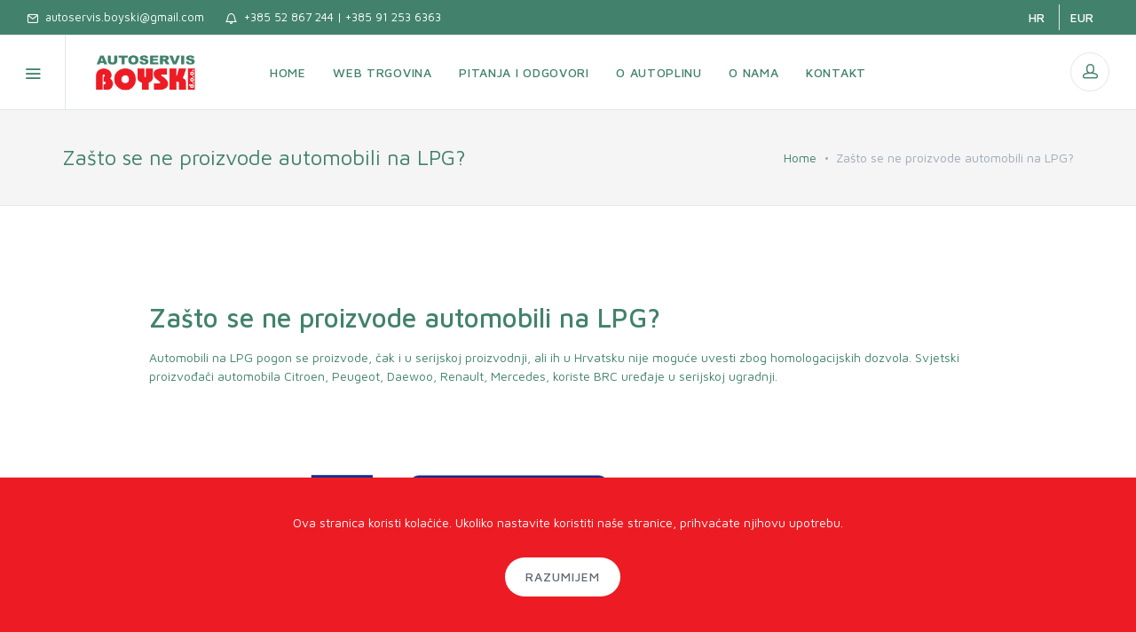

--- FILE ---
content_type: text/html; charset=UTF-8
request_url: https://boyski.hr/hr/zasto-se-ne-proizvode-automobili-na-lpg
body_size: 4150
content:
<!DOCTYPE HTML>
<html lang="en">
<head>
    <!-- Google Tag Manager -->
    <script>(function(w,d,s,l,i){w[l]=w[l]||[];w[l].push({'gtm.start':
                new Date().getTime(),event:'gtm.js'});var f=d.getElementsByTagName(s)[0],
            j=d.createElement(s),dl=l!='dataLayer'?'&l='+l:'';j.async=true;j.src=
            'https://www.googletagmanager.com/gtm.js?id='+i+dl;f.parentNode.insertBefore(j,f);
        })(window,document,'script','dataLayer','GTM-TJX28M5');</script>
    <!-- End Google Tag Manager -->
        <!-- Global site tag (gtag.js) - Google Analytics -->
    <script async src="https://www.googletagmanager.com/gtag/js?id=UA-206506696-1"></script>
    <script>
        window.dataLayer = window.dataLayer || [];
        function gtag(){dataLayer.push(arguments);}
        gtag('js', new Date());

        gtag('config', 'UA-206506696-1');
    </script>
        <meta charset="utf-8"/>    <link href="/favicon.ico" type="image/x-icon" rel="icon"/><link href="/favicon.ico" type="image/x-icon" rel="shortcut icon"/>    <title>Zašto se ne proizvode automobili na LPG?</title>
    <meta name="viewport" content="width=device-width, initial-scale=1.0, maximum-scale=1.0, user-scalable=no">
    <link rel="stylesheet" href="/css/vendor.min.css"/>    <link id="mainStyles" rel="stylesheet" media="screen" href="/css/styles.min.css">
    <link rel="stylesheet" href="/css/main.css"/>    <!-- Javascript -->
    <script src="/js/modernizr.min.js"></script>                <!-- HTML5 shim and Respond.js IE8 support of HTML5 elements and media queries -->
    <!--[if lt IE 9]>
    <script src="https://oss.maxcdn.com/libs/html5shiv/3.7.0/html5shiv.js"></script>
    <script src="https://oss.maxcdn.com/libs/respond.js/1.3.0/respond.min.js"></script>
    <![endif]-->
</head>
<body>
<!-- Google Tag Manager (noscript) -->
<noscript><iframe src="https://www.googletagmanager.com/ns.html?id=GTM-TJX28M5"
                  height="0" width="0" style="display:none;visibility:hidden"></iframe></noscript>
<!-- End Google Tag Manager (noscript) -->
<!-- Menu-->
<!-- Off-Canvas Category Menu-->
<div class="offcanvas-container" id="shop-categories">
    <div class="offcanvas-header">
        <h3 class="offcanvas-title"></h3>
    </div>
    <nav class="offcanvas-menu">
        <ul class="menu">
            <li ><a href="/hr/shop?specialoffer=1"><span>Posebna ponuda</span></a></li><li ><a href="/hr/shop?itemgroup=03897cb1-d5b2-4b2d-90c3-051278efd408"><span>FlashLube</span></a></li><li ><a href="/hr/shop?itemgroup=f1959c8b-1dfe-446d-b286-861aadcae55f"><span>Aditivi</span></a></li><li ><a href="/hr/shop?itemgroup=7e06eb37-e544-4461-a760-d7f6410c67d1"><span>Plinske boce</span></a></li>        </ul>
    </nav>
</div>
<!-- Off-Canvas Mobile Menu-->
<div class="offcanvas-container" id="mobile-menu">
    <a class="account-link" href="/hr/login">
        <div class="user-ava"><i class="icon-head"></i></div>
        <div class="user-info">
                            <h6 class="user-name">Prijavi se</h6>
                    </div>
    </a>
    <nav class="offcanvas-menu">
        <ul class="menu">
            <li ><a href="/hr"><span>Home</span></a></li><li ><a href="/hr/shop?specialoffer=1"><span>Web Trgovina</span></a></li><li ><a href="/hr/faq"><span>Pitanja i odgovori</span></a></li><li ><a href="/hr/o-autoplinu"><span>O autoplinu</span></a></li><li ><a href="/hr/o-nama"><span>O nama</span></a></li><li ><a href="/hr/contact"><span>Kontakt</span></a></li>
            <li ><a href="/hr/shop?specialoffer=1"><span>Posebna ponuda</span></a></li><li ><a href="/hr/shop?itemgroup=03897cb1-d5b2-4b2d-90c3-051278efd408"><span>FlashLube</span></a></li><li ><a href="/hr/shop?itemgroup=f1959c8b-1dfe-446d-b286-861aadcae55f"><span>Aditivi</span></a></li><li ><a href="/hr/shop?itemgroup=7e06eb37-e544-4461-a760-d7f6410c67d1"><span>Plinske boce</span></a></li>        </ul>
    </nav>
</div>
<!-- Topbar-->
<div class="topbar">
    <div class="topbar-column">
        <a class="hidden-md-down" href="mailto:autoservis.boyski@gmail.com">
            <i class="icon-mail"></i>&nbsp; autoservis.boyski@gmail.com        </a>
        <a class="hidden-md-down" href="tel:+385 52 867 244 | +385 91 253 6363">
            <i class="icon-bell"></i>&nbsp; +385 52 867 244 | +385 91 253 6363        </a>
                                    </div>
    <div class="topbar-column">
        <div class="lang-currency-switcher-wrap">
            <div class="lang-currency-switcher dropdown-toggle">
                <span class="language">
                    hr                </span>
                <span class="currency">EUR</span>
            </div>
            <div class="dropdown-menu">
                <div class="currency-select">
                    <select id="currency" class="form-control form-control-rounded form-control-sm">
                                                    <option selected                                value="EUR">EUR</option>
                                            </select>
                </div>
                                    <a class="dropdown-item" href="/hr">
                                                Hrvatski                    </a>
                            </div>
        </div>
    </div>
</div>
<!-- Navbar-->
<!-- Remove ".navbar-sticky" class to make navigation bar scrollable with the page.-->
<header class="navbar navbar-sticky">
    <div class="site-branding">
        <div class="inner">
            <!-- Off-Canvas Toggle (#shop-categories)-->
            <a class="offcanvas-toggle cats-toggle" href="#shop-categories" data-toggle="offcanvas"></a>
            <!-- Off-Canvas Toggle (#mobile-menu)-->
            <a class="offcanvas-toggle menu-toggle" href="#mobile-menu" data-toggle="offcanvas"></a>
            <!-- Site Logo-->
            <a class="site-logo" href="/"><img src="/img/logo/logo.png" alt="Cirrus"></a>
        </div>
    </div>
    <!-- Main Navigation-->
    <nav class="site-menu" data-navigation-id="1">
        <ul>
            <li ><a href="/hr"><span>Home</span></a></li><li ><a href="/hr/shop?specialoffer=1"><span>Web Trgovina</span></a></li><li ><a href="/hr/faq"><span>Pitanja i odgovori</span></a></li><li ><a href="/hr/o-autoplinu"><span>O autoplinu</span></a></li><li ><a href="/hr/o-nama"><span>O nama</span></a></li><li ><a href="/hr/contact"><span>Kontakt</span></a></li>        </ul>
    </nav>
    <!-- Toolbar-->
        <div class="toolbar">
        <div class="inner">
            <div class="tools">
                                    <div class="account">
                        <a href="/hr/login"></a>
                        <i class="icon-head"></i>
                    </div>
                                            </div>
        </div>
    </div>
    </header>
<!-- Off-Canvas Wrapper-->
<div class="offcanvas-wrapper">
            <!-- Page Title-->
        <div class="page-title">
            <div class="container">
                <div class="column">
                    <h1>Zašto se ne proizvode automobili na LPG?</h1>
                </div>
                <div class="column">
                    <ul class="breadcrumbs"><li><a href="/hr">Home</a></li><li><span><li class="separator">&nbsp;</li>&nbsp;</span></li><li><span>Zašto se ne proizvode automobili na LPG?</span></li></ul>                </div>
            </div>
        </div>
        <!-- Page Content-->
    <div class="container"></div>
    <!-- Page Content-->
<div class="container padding-bottom-3x mb-2">
    <div class="row justify-content-center">
        <!-- Content-->
        <div class="col-lg-10">
            <!-- Post-->
                        <h2 class="padding-top-2x">Zašto se ne proizvode automobili na LPG?</h2>
            <span class="text-body text-normal">
                Automobili na LPG pogon se proizvode, čak i u serijskoj proizvodnji, ali ih u Hrvatsku nije moguće uvesti zbog homologacijskih dozvola. Svjetski proizvođači automobila Citroen, Peugeot, Daewoo, Renault, Mercedes, koriste BRC uređaje u serijskoj ugradnji.            </span>
        </div>
    </div>
</div>
    <div style="display: block; margin-left: auto; margin-right: auto; width: 50%;"><img src="/img/hamag.png"></div>
    <!-- Site Footer-->
    <!-- Footer-->

<footer class="site-footer">
    <div class="container">
        <div class="row">
            <div class="col-lg-3 col-md-6">
                <!-- Contact Info-->
                <section class="widget widget-light-skin">
                    <h3 class="widget-title">Autoservis BOYSKI d.o.o.</h3>
                    <p class="widget-text" style="color: white">Istarska 3A, 52333, Potpićan, Hrvatska</p>
                    <p class="widget-text" style="color: white">Telefon                        : +385 52 867 244 | +385 91 253 6363</p>
                    <ul class="list-unstyled text-sm widget-text">
                        <li style="color: white">Ponedjeljak - Petak:08.00 - 16.00 <br />Subota:08.00 - 13.00</li>
                    </ul>
                    <p class="widget-email" style="color: white"><a
                            href="mail:autoservis.boyski@gmail.com">autoservis.boyski@gmail.com</a>
                    </p>
                </section>
            </div>
            <div class="col-lg-6 col-md-12"></div>
            <div class="col-lg-3 col-md-6">
                <!-- Account / Shipping Info-->
                <section class="widget widget-links widget-light-skin">
                    <h3 class="widget-title">Korisni linkovi</h3>
                    <ul>
                                                                                                                        <li>
                            <a href="/hr/uvjeti-prodaje"><span>Uvjeti korištenja</span></a>
                                                    <li>
                            <a href="/hr/pravila-o-privatnosti"><span>Pravila o privatnosti</span></a>
                                                    <li>
                            <a href="/hr/dostava"><span>Dostava</span></a>
                                                </ul>
                </section>
            </div>
        </div>
        <hr class="hr-footer-light mt-2 margin-bottom-2x">
        <div class="row">
            <div class="col-md-7 padding-bottom-1x"></div>
            <div class="col-md-5 padding-bottom-1x"></div>
        </div>
        <!-- Copyright-->
        <p class="footer-copyright">© Autoservis BOYSKI d.o.o.</p>
        <input type="hidden" id="delete-message" value="Dali ste sigurni?"/>
        <input type="hidden" id="lang-short" value="hr"/>
    </div>
</footer>
</div>
<!-- Photoswipe container-->
<div class="pswp" tabindex="-1" role="dialog" aria-hidden="true">
    <div class="pswp__bg"></div>
    <div class="pswp__scroll-wrap">
        <div class="pswp__container">
            <div class="pswp__item"></div>
            <div class="pswp__item"></div>
            <div class="pswp__item"></div>
        </div>
        <div class="pswp__ui pswp__ui--hidden">
            <div class="pswp__top-bar">
                <div class="pswp__counter"></div>
                <button class="pswp__button pswp__button--close" title="Zatvori (Esc)"></button>
                <button class="pswp__button pswp__button--fs" title="Prebaci na cijeli ekran"></button>
                <button class="pswp__button pswp__button--zoom" title="Povećaj / Smanji"></button>
                <div class="pswp__preloader">
                    <div class="pswp__preloader__icn">
                        <div class="pswp__preloader__cut">
                            <div class="pswp__preloader__donut"></div>
                        </div>
                    </div>
                </div>
            </div>
            <div class="pswp__share-modal pswp__share-modal--hidden pswp__single-tap">
                <div class="pswp__share-tooltip"></div>
            </div>
            <button class="pswp__button pswp__button--arrow--left"
                    title="Prethodno (strelica lijevo)"></button>
            <button class="pswp__button pswp__button--arrow--right"
                    title="Slijedeće (strelica desno)"></button>
            <div class="pswp__caption">
                <div class="pswp__caption__center"></div>
            </div>
        </div>
    </div>
</div>
<!-- Back To Top Button-->
<a class="scroll-to-top-btn" href="#"><i class="icon-arrow-up"></i></a>
<!-- Backdrop-->
<div class="site-backdrop"></div>
<!--Javascripts-->
<script src="/js/vendor.min.js"></script><script src="/js/scripts.min.js"></script><script src="/js/consumption_calculator.js"></script><script src="/js/kw-hp-converter.js"></script><script src="https://www.google.com/recaptcha/api.js" async defer></script>
<!-- Site Footer-->
<div hidden class="cookieconsent btn-primary" style="position:fixed; padding:40px; left:0; bottom:0; text-align:center; width:100%; z-index:99999;">
    Ova stranica koristi kolačiće. Ukoliko nastavite koristiti naše stranice, prihvaćate njihovu upotrebu. <br/><br/>
    <a href="#""><button class="btn btn-white">Razumijem</button></a>
</div>
</body>
</html>


--- FILE ---
content_type: text/css
request_url: https://boyski.hr/css/main.css
body_size: 452
content:
.listing-image {
    height: 150px !important;
}

div.left_inventory form.clearfix.select-form div p{
    margin-top:16px;
    margin-bottom: 8px !important;
}
.group-name{
    font-weight: bold;
    margin-top: 15px;
}
div.left_inventory form.select-form hr{
    margin-bottom: 15px;
}
.product-card .product-thumb>img {
    margin-left: auto !important;
    margin-right: auto !important;
    display: block !important;
    width: auto !important;
}


--- FILE ---
content_type: application/javascript
request_url: https://boyski.hr/js/scripts.min.js
body_size: 20324
content:
jQuery(document).ready(function(a){"use strict";function b(b){var c=a("body"),d=a(b.target).attr("href");a(d).addClass("active"),c.css("overflow","hidden"),c.addClass("offcanvas-open"),b.preventDefault()}function c(){var b=a("body");b.removeClass("offcanvas-open"),setTimeout(function(){b.css("overflow","visible"),a(".offcanvas-container").removeClass("active")},450)}function d(b,c){b.each(function(){var b=a(this),d=a(this).data("date-time");(c||b).downCount({date:d,offset:10})})}function e(){l.parent().removeClass("expanded")}function f(b){var c=b.item.index,d=a(".owl-item").eq(c).find("[data-hash]").attr("data-hash");a(".product-thumbnails li").removeClass("active"),a('[href="#'+d+'"]').parent().addClass("active"),a(".gallery-wrapper .gallery-item").removeClass("active"),a('[data-hash="'+d+'"]').parent().addClass("active")}function d(b,c){b.each(function(){var b=a(this),d=a(this).data("date-time");(c||b).downCount({date:d,offset:10})})}function g(){var b=[];return a('[data="attribute"]').each(function(){""==a(this).val()&&b.push(a("#error-val").val())}),b}(function(){var b=function(b){setTimeout(function(){var c,d,e,f;d=a(b).width(),c=Math.round(parseInt(d)/(16/9)),e=a(b).closest('[data-iframe="parent"]').find('[data-iframe="referent"]'),e.length?(f=a(e).height(),a(b).attr("style","width: 100%; height: "+f+"px !important;")):a(b).attr("style","width: 100%; height: "+c+"px !important;")},1e3,b)};return{Initialize:function(){var c=a('[data-iframe="iframe"]');a.each(c,function(a,c){b(c)})}}})().Initialize();(function(){if("number"==typeof window.innerWidth)return window.innerWidth>document.documentElement.clientWidth;var a,b=document.documentElement||document.body;void 0!==b.currentStyle&&(a=b.currentStyle.overflow),a=a||window.getComputedStyle(b,"").overflow;var c;void 0!==b.currentStyle&&(c=b.currentStyle.overflowY),c=c||window.getComputedStyle(b,"").overflowY;var d=b.scrollHeight>b.clientHeight,e=/^(visible|auto)$/.test(a)||/^(visible|auto)$/.test(c),f="scroll"===a||"scroll"===c;return d&&e||f})()&&a("body").addClass("hasScrollbar"),a('a[href="#"]').on("click",function(a){a.preventDefault()}),function(){var b=a("body"),c=a(".navbar-sticky"),d=a(".topbar").outerHeight(),e=c.outerHeight();c.length&&a(window).on("scroll",function(){a(this).scrollTop()>d?(c.addClass("navbar-stuck"),b.css("padding-top",e)):(c.removeClass("navbar-stuck"),b.css("padding-top",0))})}(),function(b,c,d,e){a(b).on("click",function(){a(e).addClass("search-visible"),setTimeout(function(){a(e+" > input").focus()},200)}),a(c).on("click",function(){a(e).removeClass("search-visible")}),a(d).on("click",function(){a(e+" > input").val(""),setTimeout(function(){a(e+" > input").focus()},200)})}(".toolbar .tools .search",".close-search",".clear-search",".site-search"),a(".lang-currency-switcher").on("click",function(){a(this).parent().addClass("show"),a(this).parent().find(".dropdown-menu").addClass("show")}),a(document).on("click",function(b){a(b.target).closest(".lang-currency-switcher-wrap").length||(a(".lang-currency-switcher-wrap").removeClass("show"),a(".lang-currency-switcher-wrap .dropdown-menu").removeClass("show"))}),a('[data-toggle="offcanvas"]').on("click",b),a(".site-backdrop").on("click",c);a(".offcanvas-menu .menu").height();a(".offcanvas-menu .offcanvas-submenu").each(function(){a(this).prepend('<li class="back-btn"><a href="#">Back</a></li>')});var h=a(".has-children .sub-menu-toggle");a(".offcanvas-menu .offcanvas-submenu .back-btn").on("click",function(b){var c=this,d=a(c).parent(),e=a(c).parent().parent().siblings().parent(),f=a(c).parents(".menu");return d.removeClass("in-view"),e.removeClass("off-view"),"menu"===e.attr("class")?f.removeAttr("style"):f.css("height",e.height()),b.preventDefault(),!1}),h.on("click",function(b){var c=this,d=a(c).parent().parent().parent(),e=a(c).parents(".menu");return d.addClass("off-view"),a(c).parent().parent().find("> .offcanvas-submenu").addClass("in-view"),e.css("height",a(c).parent().parent().find("> .offcanvas-submenu").height()),b.preventDefault(),!1});var i=a(".scroll-to-top-btn");if(i.length>0&&(a(window).on("scroll",function(){a(this).scrollTop()>600?i.addClass("visible"):i.removeClass("visible")}),i.on("click",function(b){b.preventDefault(),a("html").velocity("scroll",{offset:0,duration:1200,easing:"easeOutExpo",mobileHA:!1})})),a(document).on("click",".scroll-to",function(b){var c=a(this).attr("href");if("#"===c)return!1;var d=a(c);if(d.length>0){var e=d.data("offset-top")||70;a("html").velocity("scroll",{offset:a(this.hash).offset().top-e,duration:1e3,easing:"easeOutExpo",mobileHA:!1})}b.preventDefault()}),function(b){b.each(function(){var b=a(this),c=b.data("filter-list"),d=b.find("input[type=text]"),e=b.find("input[type=radio]"),f=a(c).find(".list-group-item");d.keyup(function(){var b=d.val();f.each(function(){0==a(this).text().toLowerCase().indexOf(b.toLowerCase())?a(this).show():a(this).hide()})}),e.on("click",function(b){var c=a(this).val();"all"!==c?(f.hide(),a("[data-filter-item="+c+"]").show()):f.show()})})}(a("[data-filter-list]")),d(a(".countdown")),a("[data-toast]").on("click",function(){var b=a(this),c=b.data("toast-type"),d=b.data("toast-icon"),e=b.data("toast-position"),f=b.data("toast-title"),g=b.data("toast-message"),h="";switch(e){case"topRight":h={class:"iziToast-"+c||"",title:f||"Title",message:g||"toast message",animateInside:!1,position:"topRight",progressBar:!1,icon:d,timeout:3200,transitionIn:"fadeInLeft",transitionOut:"fadeOut",transitionInMobile:"fadeIn",transitionOutMobile:"fadeOut"};break;case"bottomRight":h={class:"iziToast-"+c,title:f||"Title",message:g||"toast message",animateInside:!1,position:"bottomRight",progressBar:!1,icon:d,timeout:3200,transitionIn:"fadeInLeft",transitionOut:"fadeOut",transitionInMobile:"fadeIn",transitionOutMobile:"fadeOut"};break;case"topLeft":h={class:"iziToast-"+c||"",title:f||"Title",message:g||"toast message",animateInside:!1,position:"topLeft",progressBar:!1,icon:d,timeout:3200,transitionIn:"fadeInRight",transitionOut:"fadeOut",transitionInMobile:"fadeIn",transitionOutMobile:"fadeOut"};break;case"bottomLeft":h={class:"iziToast-"+c||"",title:f||"Title",message:g||"toast message",animateInside:!1,position:"bottomLeft",progressBar:!1,icon:d,timeout:3200,transitionIn:"fadeInRight",transitionOut:"fadeOut",transitionInMobile:"fadeIn",transitionOutMobile:"fadeOut"};break;case"topCenter":h={class:"iziToast-"+c||"",title:f||"Title",message:g||"toast message",animateInside:!1,position:"topCenter",progressBar:!1,icon:d,timeout:3200,transitionIn:"fadeInDown",transitionOut:"fadeOut",transitionInMobile:"fadeIn",transitionOutMobile:"fadeOut"};break;case"bottomCenter":h={class:"iziToast-"+c||"",title:f||"Title",message:g||"toast message",animateInside:!1,position:"bottomCenter",progressBar:!1,icon:d,timeout:3200,transitionIn:"fadeInUp",transitionOut:"fadeOut",transitionInMobile:"fadeIn",transitionOutMobile:"fadeOut"};break;default:h={class:"iziToast-"+c||"",title:f||"Title",message:g||"toast message",animateInside:!1,position:"topRight",progressBar:!1,icon:d,timeout:3200,transitionIn:"fadeInLeft",transitionOut:"fadeOut",transitionInMobile:"fadeIn",transitionOutMobile:"fadeOut"}}iziToast.show(h)}),a(".btn-wishlist").on("click",function(){var b=a(this).data("iteration")||1,c={title:"Product",animateInside:!1,position:"topRight",progressBar:!1,timeout:3200,transitionIn:"fadeInLeft",transitionOut:"fadeOut",transitionInMobile:"fadeIn",transitionOutMobile:"fadeOut"};switch(b){case 1:a(this).addClass("active"),c.class="iziToast-info",c.message="added to your wishlist!",c.icon="icon-bell";break;case 2:a(this).removeClass("active"),c.class="iziToast-danger",c.message="removed from your wishlist!",c.icon="icon-ban"}iziToast.show(c),b++,b>2&&(b=1),a(this).data("iteration",b)}),a(".isotope-grid").length)var j=a(".isotope-grid").imagesLoaded(function(){j.isotope({itemSelector:".grid-item",transitionDuration:"0.7s",masonry:{columnWidth:".grid-sizer",gutter:".gutter-sizer"}})});if(a(".filter-grid").length>0){var k=a(".filter-grid");a(".nav-filters").on("click","a",function(b){b.preventDefault(),a(".nav-filters li").removeClass("active"),a(this).parent().addClass("active");var c=a(this).attr("data-filter");k.isotope({filter:c})})}var l=a(".widget-categories .has-children > a");l.on("click",function(b){a(b.target).parent().is(".expanded")?e():(e(),a(this).parent().addClass("expanded"))}),a('[data-toggle="tooltip"]').tooltip(),a('[data-toggle="popover"]').popover();var m=document.querySelector(".ui-range-slider");if(void 0!==m&&null!==m){var n=parseInt(m.parentNode.getAttribute("data-start-min"),10),o=parseInt(m.parentNode.getAttribute("data-start-max"),10),p=parseInt(m.parentNode.getAttribute("data-min"),10),q=parseInt(m.parentNode.getAttribute("data-max"),10),r=parseInt(m.parentNode.getAttribute("data-step"),10),s=document.querySelector(".ui-range-value-min span"),t=document.querySelector(".ui-range-value-max span"),u=document.querySelector(".ui-range-value-min input"),v=document.querySelector(".ui-range-value-max input");noUiSlider.create(m,{start:[n,o],connect:!0,step:r,range:{min:p,max:q}}),m.noUiSlider.on("update",function(a,b){var c=a[b];b?(t.innerHTML=Math.round(c),v.value=Math.round(c)):(s.innerHTML=Math.round(c),u.value=Math.round(c))})}var w=a(".interactive-credit-card");if(w.length&&w.card({form:".interactive-credit-card",container:".card-wrapper"}),a(".gallery-wrapper").length){!function(b){function c(a,b){return(" "+a.className+" ").indexOf(" "+b+" ")>-1}for(var d=function(b){for(var c,d,e,f,g=a(b).find(".gallery-item:not(.isotope-hidden)").get(),h=g.length,i=[],j=0;j<h;j++)c=g[j],1===c.nodeType&&(d=c.children[0],"video"==a(d).data("type")?f={html:a(d).data("video")}:(e=d.getAttribute("data-size").split("x"),f={src:d.getAttribute("href"),w:parseInt(e[0],10),h:parseInt(e[1],10)}),c.children.length>1&&(f.title=a(c).find(".caption").html()),d.children.length>0&&(f.msrc=d.children[0].getAttribute("src")),f.el=c,i.push(f));return i},e=function a(b,c){return b&&(c(b)?b:a(b.parentNode,c))},f=function(b){b=b||window.event,b.preventDefault?b.preventDefault():b.returnValue=!1;var d=b.target||b.srcElement,f=e(d,function(a){return c(a,"gallery-item")});if(f){for(var h,i=f.closest(".gallery-wrapper"),j=a(f.closest(".gallery-wrapper")).find(".gallery-item:not(.isotope-hidden)").get(),k=j.length,l=0,m=0;m<k;m++)if(1===j[m].nodeType){if(j[m]===f){h=l;break}l++}return h>=0&&g(h,i),!1}},g=function(b,c,e,f){var g,h,i,j=document.querySelectorAll(".pswp")[0];if(i=d(c),h={closeOnScroll:!1,galleryUID:c.getAttribute("data-pswp-uid"),getThumbBoundsFn:function(b){var c=i[b].el.getElementsByTagName("img")[0];if(a(c).length>0){var d=window.pageYOffset||document.documentElement.scrollTop,e=c.getBoundingClientRect();return{x:e.left,y:e.top+d,w:e.width}}}},f)if(h.galleryPIDs){for(var k=0;k<i.length;k++)if(i[k].pid==b){h.index=k;break}}else h.index=parseInt(b,10)-1;else h.index=parseInt(b,10);isNaN(h.index)||(e&&(h.showAnimationDuration=0),g=new PhotoSwipe(j,PhotoSwipeUI_Default,i,h),g.init(),g.listen("beforeChange",function(){var b=a(g.currItem.container);a(".pswp__video").removeClass("active");b.find(".pswp__video").addClass("active");a(".pswp__video").each(function(){a(this).hasClass("active")||a(this).attr("src",a(this).attr("src"))})}),g.listen("close",function(){a(".pswp__video").each(function(){a(this).attr("src",a(this).attr("src"))})}))},h=document.querySelectorAll(b),i=0,j=h.length;i<j;i++)h[i].setAttribute("data-pswp-uid",i+1),h[i].onclick=f;var k=function(){var a=window.location.hash.substring(1),b={};if(a.length<5)return b;for(var c=a.split("&"),d=0;d<c.length;d++)if(c[d]){var e=c[d].split("=");e.length<2||(b[e[0]]=e[1])}return b.gid&&(b.gid=parseInt(b.gid,10)),b}();k.pid&&k.gid&&g(k.pid,h[k.gid-1],!0,!0)}(".gallery-wrapper")}var x=a(".product-carousel");x.length&&x.owlCarousel({items:1,loop:!1,dots:!1,URLhashListener:!0,startPosition:"URLHash",onTranslate:f}),d(a(".countdown"));var y=a(".google-map");y.length&&y.each(function(){var b=a(this).data("height"),c=a(this).data("address"),d=a(this).data("zoom"),e=a(this).data("disable-controls"),f=a(this).data("scrollwheel"),g=a(this).data("marker"),h=a(this).data("marker-title"),i=a(this).data("styles");a(this).height(b),a(this).gmap3({marker:{address:c,data:h,options:{icon:g},events:{mouseover:function(b,c,d){var e=a(this).gmap3("get"),f=a(this).gmap3({get:{name:"infowindow"}});f?(f.open(e,b),f.setContent(d.data)):a(this).gmap3({infowindow:{anchor:b,options:{content:d.data}}})},mouseout:function(){var b=a(this).gmap3({get:{name:"infowindow"}});b&&b.close()}}},map:{options:{zoom:d,disableDefaultUI:e,scrollwheel:f,styles:i}}})}),a("#currency").change(function(){var b=new URLSearchParams(window.location.search);b.set("currency",a(this).val());var c=window.location.href.split("?")[0]+"?"+b.toString();window.location=c}),a(".delete-item").click(function(){var b=a("#delete-message").val();if(confirm(b)){var c=a(this).data("productid");a('<form method="post" action="/'+A+'/delete-cart-items"><input type="hidden" name="_method" value="POST"><input type="hidden" name="_csrfToken" autocomplete="off" value="'+z+'"><input type="hidden" name="deleted-products[]" value="'+c+'"/></form>').appendTo("body").submit()}}),a(".delete-items").click(function(){var b=a("#delete-message").val();if(confirm(b)){var c,d='<form method="post" action="/'+A+'/delete-cart-items"><input type="hidden" name="_method" value="POST"><input type="hidden" name="_csrfToken" autocomplete="off" value="'+z+'">';a("#cart-table > tbody  > tr .delete-item").each(function(){c=a(this).data("productid"),d+='<input type="hidden" name="deleted-products[]" value="'+c+'"/>'}),d+="</form>",a(d).appendTo("body").submit()}}),a("#btn-add-to-cart").click(function(b){b.preventDefault();var c=g();0==c.length&&a("#"+a(this).data("form")).submit();for(var d=0;d<c.length;d++){var e={class:"iziToast-danger",title:"",message:c[d],animateInside:!1,position:"topRight",progressBar:!1,icon:"iziToast-icon icon-ban",timeout:3200,transitionIn:"fadeInLeft",transitionOut:"fadeOut",transitionInMobile:"fadeIn",transitionOutMobile:"fadeOut"};iziToast.show(e)}}),a('input[type="radio"]').each(function(){a(this).on("change",function(){a('form[id="shipping"]').submit()})});var z=null,A=null;(function(){var b=function(){for(var b=document.cookie.split(";"),c=0;c<b.length;c++){var d=jQuery.trim(b[c]).split("=");if("csrfToken"==d[0]){z=decodeURIComponent(d[1]);break}}if(null==z){var e=a.ajax({type:"get",url:"/"+A+"/get-csrf",contentType:"application/json; charset=utf-8",dataType:"json",async:!0,processData:!1,data:""});e.done(function(a,b){z=a}),e.fail(function(a,b){})}};return{Initialize:function(){A=window.location.href.split("/")[3],b()}}})().Initialize(),function(){var b=function(){var b={},c=[];a('[data="attribute"]').each(function(){c=[];var d=a(this).attr("name");a(this).find(":selected").each(function(){var b=a(this).val();c.push(b)}),b[d]=c}),a('input[name*="attributes"]').val(JSON.stringify(b))};return{Initialize:function(){a('[data="attribute"]').each(function(){a(this).on("change",function(){b()})})}}}().Initialize(),function(){var b=null,c=function(c){b="";var d=a(c).find(":input").not('[name="g-recaptcha-response"]');a.each(d,function(){if(a(this).val().length>0&&("checkbox"!=a(this).attr("type")&&"radio"!=a(this).attr("type")?b=b+"|"+a(this).attr("name")+": "+a(this).val():a(this).is(":checked")&&(b="checkbox"==a(this).attr("type")?b+"|"+a(this).attr("name")+" - Yes":b+"|"+a(this).attr("name")+": "+a(this).val())),a(this).attr("required")){if(!(a(this).val().length>0))return a(this).css("border-color","red"),a(this).css("border-width","1px"),a("html, body").animate({scrollTop:a(this).offset().top-150},500),event.preventDefault(),!1;a(this).removeAttr("style")}})},d=function(c){a(c).hide();var d=a.ajax({type:"post",url:"/"+A+"/mail",contentType:"application/json; charset=utf-8",headers:{"X-CSRF-Token":z},dataType:"json",async:!0,processData:!1,data:'{"message":"'+encodeURIComponent(b)+'"}'});d.done(function(b,c){a("#success").show(),a("#error").hide()}),d.fail(function(b,c){a("#success").hide(),a("#error").show()})},e=function(a){var b,c,d,e=window.location.href.replace("#contact","").split("?");if(!(e.length>1))return null;for(b=e[1].split("&"),d=0;d<b.length;d++)if(c=b[d].split("="),c[0]===a)return void 0===c[1]||decodeURIComponent(c[1].replace(/\+/g,"%20"))};return{Initialize:function(){var b=e("subject");b&&a("#subject").val(b);var f=a('button[type="submit"]');a("#success").hide(),a("#error").hide(),f.click(function(a){var b=a.target.closest("form");c(b)}),a("form").submit(function(b){var c=b.target.closest("form");"validate&send"==a(c).data("action")?(b.preventDefault(),d(c)):a(c).find("#repeat_password").length&&a(c).find("#password").val()!=a(c).find("#repeat_password").val()&&(a(c).find("#password").css("border-color","red"),a(c).find("#password").css("border-width","1px"),a(c).find("#repeat_password").css("border-color","red"),a(c).find("#repeat_password").css("border-width","1px"),b.preventDefault())})}}}().Initialize(),function(){return{Initialize:function(){localStorage.getItem("cookieconsent")?a(".cookieconsent").remove():(a(".cookieconsent").removeAttr("hidden"),document.querySelector(".cookieconsent a").onclick=function(a){a.preventDefault(),document.querySelector(".cookieconsent").style.display="none",localStorage.setItem("cookieconsent",!0)})}}}().Initialize(),function(){return{Initialize:function(){var b="",c="",d=window.location.search.replace("?","").split("&");a.each(d,function(a,d){"sort"==d.split("=")[0]?b=d:"direction"==d.split("=")[0]&&(c=d)});var e=b+"&"+c;"&"!=e&&a("#sort").val(e),a("#sort").change(function(){var b=a(this).val(),c=window.location.search.replace("?","").split("&"),d="";a.each(c,function(a,b){"sort"!=b.split("=")[0]&&"direction"!=b.split("=")[0]&&(d+="&"+b)});var e="?"+b+d;window.location=window.location.pathname+e})}}}().Initialize(),function(){var b=function(b){var c=b.getAttribute("data-value"),d=a.ajax({type:"post",url:"/"+A+"/update-comparison",contentType:"application/json; charset=utf-8",headers:{"X-CSRF-Token":z},dataType:"json",async:!0,processData:!1,data:'{"itemId":"'+encodeURIComponent(c)+'"}'});d.done(function(c,d){if(c.added){var e={class:"iziToast-success",title:"",message:c.message,animateInside:!1,position:"topRight",progressBar:!1,icon:"iziToast-icon icon-circle-check",timeout:3200,transitionIn:"fadeInLeft",transitionOut:"fadeOut",transitionInMobile:"fadeIn",transitionOutMobile:"fadeOut"};a(b).hasClass("filled")?a(b).removeClass("filled"):a(b).addClass("filled")}else{var e={class:"iziToast-danger",title:"",message:c.message,animateInside:!1,position:"topRight",progressBar:!1,icon:"iziToast-icon icon-ban",timeout:3200,transitionIn:"fadeInLeft",transitionOut:"fadeOut",transitionInMobile:"fadeIn",transitionOutMobile:"fadeOut"};a(b).removeClass("filled")}iziToast.show(e)}),d.fail(function(a,b){})},c=function(b){var c=b.getAttribute("data-value"),d=a.ajax({type:"post",url:"/"+A+"/update-favorites",contentType:"application/json; charset=utf-8",headers:{"X-CSRF-Token":z},dataType:"json",async:!0,processData:!1,data:'{"itemId":"'+encodeURIComponent(c)+'"}'});d.done(function(c,d){if(c.added)var e={class:"iziToast-success",title:"",message:c.message,animateInside:!1,position:"topRight",progressBar:!1,icon:"iziToast-icon icon-circle-check",timeout:3200,transitionIn:"fadeInLeft",transitionOut:"fadeOut",transitionInMobile:"fadeIn",transitionOutMobile:"fadeOut"};else var e={class:"iziToast-danger",title:"",message:c.message,animateInside:!1,position:"topRight",progressBar:!1,icon:"iziToast-icon icon-ban",timeout:3200,transitionIn:"fadeInLeft",transitionOut:"fadeOut",transitionInMobile:"fadeIn",transitionOutMobile:"fadeOut"};a(b).hasClass("filled")?a(b).removeClass("filled"):a(b).addClass("filled"),iziToast.show(e)}),d.fail(function(a,b){})};return{Initialize:function(){a('[data-id="compare"]').click(function(){b(this)}),a('[data-id="favorites"]').click(function(){c(this)})}}}().Initialize(),function(){return{Initialize:function(){a("#accept_terms").prop("checked",!1),a("#register").prop("disabled",!0),a("#accept_terms").change(function(){a("#accept_terms").is(":checked")?a("#register").prop("disabled",!1):a("#register").prop("disabled",!0)})}}}().Initialize()});

--- FILE ---
content_type: application/javascript
request_url: https://boyski.hr/js/consumption_calculator.js
body_size: 2469
content:
"use strict";

document.addEventListener("DOMContentLoaded", function(event) {
    calculate();
    document.getElementById("calculate").addEventListener("click", calculate);
    document.getElementById("mileage").addEventListener("keydown", validate);
    document.getElementById("consumption").addEventListener("keydown", validate);
    document.getElementById("gas_price").addEventListener("keydown", validate);
    document.getElementById("lpg_price").addEventListener("keydown", validate); 
    document.getElementById("mileage").addEventListener("focusout", round);
    document.getElementById("consumption").addEventListener("focusout", round);
    document.getElementById("gas_price").addEventListener("focusout", round);
    document.getElementById("lpg_price").addEventListener("focusout", round); 
});

function calculate() {
    var mileage, consumption, gas_price, lpg_price, cost_gas, cost_lpg, cost_difference, cost_difference_percentage;
    mileage = document.getElementById("mileage").value;
    consumption = document.getElementById("consumption").value;
    gas_price = document.getElementById("gas_price").value;
    lpg_price = document.getElementById("lpg_price").value;

    cost_gas = parseFloat((mileage / 100) * consumption * gas_price).toFixed(2);
    cost_lpg = parseFloat((mileage / 100) * consumption * lpg_price * 1.1).toFixed(2);
    cost_difference = parseFloat(cost_gas - cost_lpg).toFixed(2);
    cost_difference_percentage = parseFloat(100 * cost_difference / cost_gas).toFixed(2);

    document.getElementById("cost_gas").innerHTML = cost_gas;
    document.getElementById("cost_lpg").innerHTML = cost_lpg;
    document.getElementById("cost_difference").innerHTML = cost_difference;
    document.getElementById("cost_difference_percentage").innerHTML = cost_difference_percentage;
}

function validate(event) {
    if ((event.keyCode == 108) || (event.keyCode == 188) || (event.keyCode == 190)) {
        replace_comma_for_dot(event);
    } else if (!((event.keyCode >= 48 && event.keyCode <= 57) || (event.keyCode >= 96 && event.keyCode <= 105) || (event.keyCode == 8) || (event.keyCode == 46))) {
        event.preventDefault();
    }
}

function replace_comma_for_dot(event) {
    event.preventDefault();
    if (event.target.value.indexOf(".") == -1) {
        event.target.value = event.target.value + ".";
    }
}

function round (event) {
    event.target.value = parseFloat(event.target.value).toFixed(2);
    calculate();
}

--- FILE ---
content_type: application/javascript
request_url: https://boyski.hr/js/kw-hp-converter.js
body_size: 1149
content:
"use strict";

$(document).ready(function() {
    KwHpConverter().Initialize();
});

function KwHpConverter() {

    var initialize = function () {
        $('#snaga_kw').change(function () {
            convertTo('hp');
        });
        $('#snaga_ks').change(function () {
            convertTo('kw');
        });

        $('#snaga_ks, #snaga_kw').keydown(function (event) {
            if ((event.keyCode == 108) || (event.keyCode == 188) || (event.keyCode == 190)) {
                event.preventDefault();
            } else if (!((event.keyCode >= 48 && event.keyCode <= 57) || (event.keyCode >= 96 && event.keyCode <= 105) || (event.keyCode == 8) || (event.keyCode == 46))) {
                event.preventDefault();
            }
        });
    };

    var convertTo = function (to) {
        var kw = $('#snaga_kw').val();
        var hp = $('#snaga_ks').val();
        if (to == 'kw') {
            kw = Math.round(hp / 1.36);
            $('#snaga_kw').val(kw);
        } else {
            hp = Math.round(kw * 1.36);
            hp = $('#snaga_ks').val(hp);
        }


    };

    return {
        Initialize: initialize
    };

};
